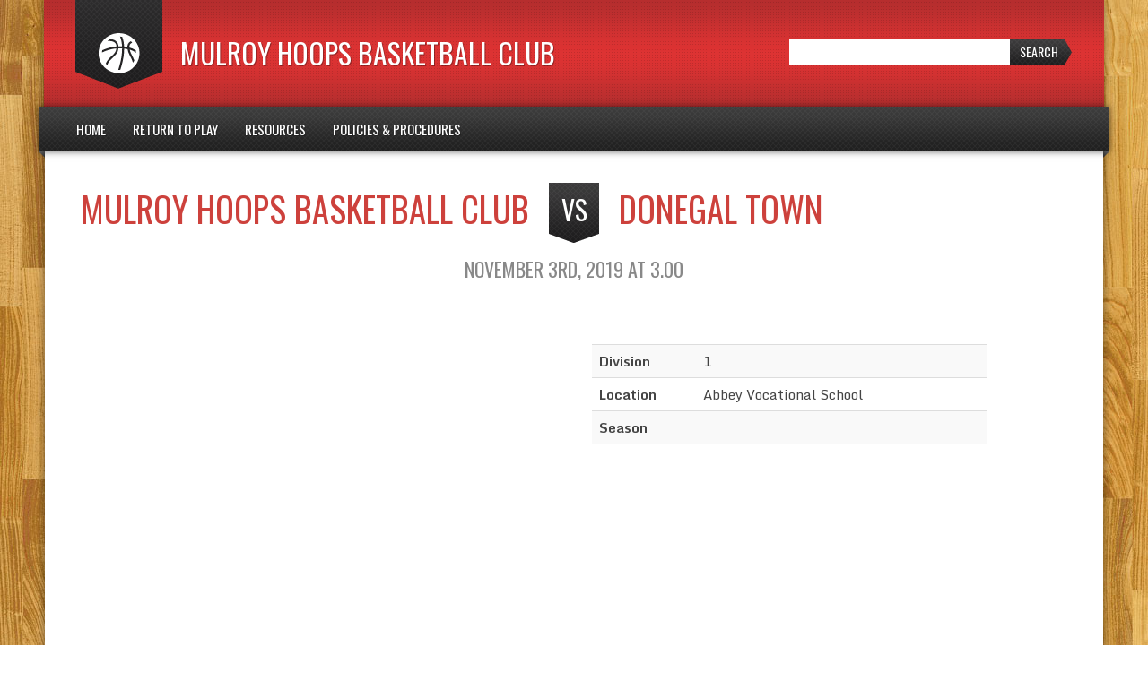

--- FILE ---
content_type: text/html; charset=UTF-8
request_url: http://mulroyhoops.club/schedule/sunday-november-3rd/
body_size: 7472
content:
<!DOCTYPE html>
<!--[if lt IE 7]>      <html class="no-js lt-ie9 lt-ie8 lt-ie7"> <![endif]-->
<!--[if IE 7]>         <html class="no-js lt-ie9 lt-ie8"> <![endif]-->
<!--[if IE 8]>         <html class="no-js lt-ie9"> <![endif]-->
<!--[if gt IE 8]><!--> <html lang="en-US" class="no-js"><!--<![endif]-->
    <head>
        <meta charset="utf-8">
        <meta http-equiv="X-UA-Compatible" content="IE=edge,chrome=1">
        <title>Sunday, November 3rd |  Mulroy Hoops Basketball Club</title>
        <meta name="description" content="Mulroy Hoops ">
        <meta name="viewport" content="width=device-width, initial-scale=1">
        
                
        		 			
 		 <link rel="shortcut icon" type="image/png" href="http://mulroyhoops.club/wp-content/themes/sports-team-theme/img/favicon-basketball-16x16.png"/>
		<link rel="apple-touch-icon-precomposed" href="http://mulroyhoops.club/wp-content/themes/sports-team-theme/img/favicon-basketball-57x57.png" />
		<link rel="apple-touch-icon-precomposed" sizes="72x72" href="http://mulroyhoops.club/wp-content/themes/sports-team-theme/img/favicon-basketball-72x72.png" />
		<link rel="apple-touch-icon-precomposed" sizes="114x114" href="http://mulroyhoops.club/wp-content/themes/sports-team-theme/img/favicon-basketball-114x114.png" />
		<link rel="apple-touch-icon-precomposed" sizes="144x144" href="http://mulroyhoops.club/wp-content/themes/sports-team-theme/img/favicon-basketball-144x144.png" />                
                <meta name='robots' content='max-image-preview:large' />
<link rel='dns-prefetch' href='//fonts.googleapis.com' />
<link rel="alternate" type="application/rss+xml" title="Mulroy Hoops Basketball Club &raquo; Feed" href="http://mulroyhoops.club/feed/" />
<link rel="alternate" type="application/rss+xml" title="Mulroy Hoops Basketball Club &raquo; Comments Feed" href="http://mulroyhoops.club/comments/feed/" />
<link rel="alternate" type="application/rss+xml" title="Mulroy Hoops Basketball Club &raquo; Sunday, November 3rd Comments Feed" href="http://mulroyhoops.club/schedule/sunday-november-3rd/feed/" />
<script type="text/javascript">
window._wpemojiSettings = {"baseUrl":"https:\/\/s.w.org\/images\/core\/emoji\/14.0.0\/72x72\/","ext":".png","svgUrl":"https:\/\/s.w.org\/images\/core\/emoji\/14.0.0\/svg\/","svgExt":".svg","source":{"concatemoji":"http:\/\/mulroyhoops.club\/wp-includes\/js\/wp-emoji-release.min.js?ver=6.2.8"}};
/*! This file is auto-generated */
!function(e,a,t){var n,r,o,i=a.createElement("canvas"),p=i.getContext&&i.getContext("2d");function s(e,t){p.clearRect(0,0,i.width,i.height),p.fillText(e,0,0);e=i.toDataURL();return p.clearRect(0,0,i.width,i.height),p.fillText(t,0,0),e===i.toDataURL()}function c(e){var t=a.createElement("script");t.src=e,t.defer=t.type="text/javascript",a.getElementsByTagName("head")[0].appendChild(t)}for(o=Array("flag","emoji"),t.supports={everything:!0,everythingExceptFlag:!0},r=0;r<o.length;r++)t.supports[o[r]]=function(e){if(p&&p.fillText)switch(p.textBaseline="top",p.font="600 32px Arial",e){case"flag":return s("\ud83c\udff3\ufe0f\u200d\u26a7\ufe0f","\ud83c\udff3\ufe0f\u200b\u26a7\ufe0f")?!1:!s("\ud83c\uddfa\ud83c\uddf3","\ud83c\uddfa\u200b\ud83c\uddf3")&&!s("\ud83c\udff4\udb40\udc67\udb40\udc62\udb40\udc65\udb40\udc6e\udb40\udc67\udb40\udc7f","\ud83c\udff4\u200b\udb40\udc67\u200b\udb40\udc62\u200b\udb40\udc65\u200b\udb40\udc6e\u200b\udb40\udc67\u200b\udb40\udc7f");case"emoji":return!s("\ud83e\udef1\ud83c\udffb\u200d\ud83e\udef2\ud83c\udfff","\ud83e\udef1\ud83c\udffb\u200b\ud83e\udef2\ud83c\udfff")}return!1}(o[r]),t.supports.everything=t.supports.everything&&t.supports[o[r]],"flag"!==o[r]&&(t.supports.everythingExceptFlag=t.supports.everythingExceptFlag&&t.supports[o[r]]);t.supports.everythingExceptFlag=t.supports.everythingExceptFlag&&!t.supports.flag,t.DOMReady=!1,t.readyCallback=function(){t.DOMReady=!0},t.supports.everything||(n=function(){t.readyCallback()},a.addEventListener?(a.addEventListener("DOMContentLoaded",n,!1),e.addEventListener("load",n,!1)):(e.attachEvent("onload",n),a.attachEvent("onreadystatechange",function(){"complete"===a.readyState&&t.readyCallback()})),(e=t.source||{}).concatemoji?c(e.concatemoji):e.wpemoji&&e.twemoji&&(c(e.twemoji),c(e.wpemoji)))}(window,document,window._wpemojiSettings);
</script>
<style type="text/css">
img.wp-smiley,
img.emoji {
	display: inline !important;
	border: none !important;
	box-shadow: none !important;
	height: 1em !important;
	width: 1em !important;
	margin: 0 0.07em !important;
	vertical-align: -0.1em !important;
	background: none !important;
	padding: 0 !important;
}
</style>
	<link rel='stylesheet' id='wp-block-library-css' href='http://mulroyhoops.club/wp-includes/css/dist/block-library/style.min.css?ver=6.2.8' type='text/css' media='all' />
<link rel='stylesheet' id='awsm-ead-public-css' href='http://mulroyhoops.club/wp-content/plugins/embed-any-document/css/embed-public.min.css?ver=2.7.7' type='text/css' media='all' />
<link rel='stylesheet' id='classic-theme-styles-css' href='http://mulroyhoops.club/wp-includes/css/classic-themes.min.css?ver=6.2.8' type='text/css' media='all' />
<style id='global-styles-inline-css' type='text/css'>
body{--wp--preset--color--black: #000000;--wp--preset--color--cyan-bluish-gray: #abb8c3;--wp--preset--color--white: #ffffff;--wp--preset--color--pale-pink: #f78da7;--wp--preset--color--vivid-red: #cf2e2e;--wp--preset--color--luminous-vivid-orange: #ff6900;--wp--preset--color--luminous-vivid-amber: #fcb900;--wp--preset--color--light-green-cyan: #7bdcb5;--wp--preset--color--vivid-green-cyan: #00d084;--wp--preset--color--pale-cyan-blue: #8ed1fc;--wp--preset--color--vivid-cyan-blue: #0693e3;--wp--preset--color--vivid-purple: #9b51e0;--wp--preset--gradient--vivid-cyan-blue-to-vivid-purple: linear-gradient(135deg,rgba(6,147,227,1) 0%,rgb(155,81,224) 100%);--wp--preset--gradient--light-green-cyan-to-vivid-green-cyan: linear-gradient(135deg,rgb(122,220,180) 0%,rgb(0,208,130) 100%);--wp--preset--gradient--luminous-vivid-amber-to-luminous-vivid-orange: linear-gradient(135deg,rgba(252,185,0,1) 0%,rgba(255,105,0,1) 100%);--wp--preset--gradient--luminous-vivid-orange-to-vivid-red: linear-gradient(135deg,rgba(255,105,0,1) 0%,rgb(207,46,46) 100%);--wp--preset--gradient--very-light-gray-to-cyan-bluish-gray: linear-gradient(135deg,rgb(238,238,238) 0%,rgb(169,184,195) 100%);--wp--preset--gradient--cool-to-warm-spectrum: linear-gradient(135deg,rgb(74,234,220) 0%,rgb(151,120,209) 20%,rgb(207,42,186) 40%,rgb(238,44,130) 60%,rgb(251,105,98) 80%,rgb(254,248,76) 100%);--wp--preset--gradient--blush-light-purple: linear-gradient(135deg,rgb(255,206,236) 0%,rgb(152,150,240) 100%);--wp--preset--gradient--blush-bordeaux: linear-gradient(135deg,rgb(254,205,165) 0%,rgb(254,45,45) 50%,rgb(107,0,62) 100%);--wp--preset--gradient--luminous-dusk: linear-gradient(135deg,rgb(255,203,112) 0%,rgb(199,81,192) 50%,rgb(65,88,208) 100%);--wp--preset--gradient--pale-ocean: linear-gradient(135deg,rgb(255,245,203) 0%,rgb(182,227,212) 50%,rgb(51,167,181) 100%);--wp--preset--gradient--electric-grass: linear-gradient(135deg,rgb(202,248,128) 0%,rgb(113,206,126) 100%);--wp--preset--gradient--midnight: linear-gradient(135deg,rgb(2,3,129) 0%,rgb(40,116,252) 100%);--wp--preset--duotone--dark-grayscale: url('#wp-duotone-dark-grayscale');--wp--preset--duotone--grayscale: url('#wp-duotone-grayscale');--wp--preset--duotone--purple-yellow: url('#wp-duotone-purple-yellow');--wp--preset--duotone--blue-red: url('#wp-duotone-blue-red');--wp--preset--duotone--midnight: url('#wp-duotone-midnight');--wp--preset--duotone--magenta-yellow: url('#wp-duotone-magenta-yellow');--wp--preset--duotone--purple-green: url('#wp-duotone-purple-green');--wp--preset--duotone--blue-orange: url('#wp-duotone-blue-orange');--wp--preset--font-size--small: 13px;--wp--preset--font-size--medium: 20px;--wp--preset--font-size--large: 36px;--wp--preset--font-size--x-large: 42px;--wp--preset--spacing--20: 0.44rem;--wp--preset--spacing--30: 0.67rem;--wp--preset--spacing--40: 1rem;--wp--preset--spacing--50: 1.5rem;--wp--preset--spacing--60: 2.25rem;--wp--preset--spacing--70: 3.38rem;--wp--preset--spacing--80: 5.06rem;--wp--preset--shadow--natural: 6px 6px 9px rgba(0, 0, 0, 0.2);--wp--preset--shadow--deep: 12px 12px 50px rgba(0, 0, 0, 0.4);--wp--preset--shadow--sharp: 6px 6px 0px rgba(0, 0, 0, 0.2);--wp--preset--shadow--outlined: 6px 6px 0px -3px rgba(255, 255, 255, 1), 6px 6px rgba(0, 0, 0, 1);--wp--preset--shadow--crisp: 6px 6px 0px rgba(0, 0, 0, 1);}:where(.is-layout-flex){gap: 0.5em;}body .is-layout-flow > .alignleft{float: left;margin-inline-start: 0;margin-inline-end: 2em;}body .is-layout-flow > .alignright{float: right;margin-inline-start: 2em;margin-inline-end: 0;}body .is-layout-flow > .aligncenter{margin-left: auto !important;margin-right: auto !important;}body .is-layout-constrained > .alignleft{float: left;margin-inline-start: 0;margin-inline-end: 2em;}body .is-layout-constrained > .alignright{float: right;margin-inline-start: 2em;margin-inline-end: 0;}body .is-layout-constrained > .aligncenter{margin-left: auto !important;margin-right: auto !important;}body .is-layout-constrained > :where(:not(.alignleft):not(.alignright):not(.alignfull)){max-width: var(--wp--style--global--content-size);margin-left: auto !important;margin-right: auto !important;}body .is-layout-constrained > .alignwide{max-width: var(--wp--style--global--wide-size);}body .is-layout-flex{display: flex;}body .is-layout-flex{flex-wrap: wrap;align-items: center;}body .is-layout-flex > *{margin: 0;}:where(.wp-block-columns.is-layout-flex){gap: 2em;}.has-black-color{color: var(--wp--preset--color--black) !important;}.has-cyan-bluish-gray-color{color: var(--wp--preset--color--cyan-bluish-gray) !important;}.has-white-color{color: var(--wp--preset--color--white) !important;}.has-pale-pink-color{color: var(--wp--preset--color--pale-pink) !important;}.has-vivid-red-color{color: var(--wp--preset--color--vivid-red) !important;}.has-luminous-vivid-orange-color{color: var(--wp--preset--color--luminous-vivid-orange) !important;}.has-luminous-vivid-amber-color{color: var(--wp--preset--color--luminous-vivid-amber) !important;}.has-light-green-cyan-color{color: var(--wp--preset--color--light-green-cyan) !important;}.has-vivid-green-cyan-color{color: var(--wp--preset--color--vivid-green-cyan) !important;}.has-pale-cyan-blue-color{color: var(--wp--preset--color--pale-cyan-blue) !important;}.has-vivid-cyan-blue-color{color: var(--wp--preset--color--vivid-cyan-blue) !important;}.has-vivid-purple-color{color: var(--wp--preset--color--vivid-purple) !important;}.has-black-background-color{background-color: var(--wp--preset--color--black) !important;}.has-cyan-bluish-gray-background-color{background-color: var(--wp--preset--color--cyan-bluish-gray) !important;}.has-white-background-color{background-color: var(--wp--preset--color--white) !important;}.has-pale-pink-background-color{background-color: var(--wp--preset--color--pale-pink) !important;}.has-vivid-red-background-color{background-color: var(--wp--preset--color--vivid-red) !important;}.has-luminous-vivid-orange-background-color{background-color: var(--wp--preset--color--luminous-vivid-orange) !important;}.has-luminous-vivid-amber-background-color{background-color: var(--wp--preset--color--luminous-vivid-amber) !important;}.has-light-green-cyan-background-color{background-color: var(--wp--preset--color--light-green-cyan) !important;}.has-vivid-green-cyan-background-color{background-color: var(--wp--preset--color--vivid-green-cyan) !important;}.has-pale-cyan-blue-background-color{background-color: var(--wp--preset--color--pale-cyan-blue) !important;}.has-vivid-cyan-blue-background-color{background-color: var(--wp--preset--color--vivid-cyan-blue) !important;}.has-vivid-purple-background-color{background-color: var(--wp--preset--color--vivid-purple) !important;}.has-black-border-color{border-color: var(--wp--preset--color--black) !important;}.has-cyan-bluish-gray-border-color{border-color: var(--wp--preset--color--cyan-bluish-gray) !important;}.has-white-border-color{border-color: var(--wp--preset--color--white) !important;}.has-pale-pink-border-color{border-color: var(--wp--preset--color--pale-pink) !important;}.has-vivid-red-border-color{border-color: var(--wp--preset--color--vivid-red) !important;}.has-luminous-vivid-orange-border-color{border-color: var(--wp--preset--color--luminous-vivid-orange) !important;}.has-luminous-vivid-amber-border-color{border-color: var(--wp--preset--color--luminous-vivid-amber) !important;}.has-light-green-cyan-border-color{border-color: var(--wp--preset--color--light-green-cyan) !important;}.has-vivid-green-cyan-border-color{border-color: var(--wp--preset--color--vivid-green-cyan) !important;}.has-pale-cyan-blue-border-color{border-color: var(--wp--preset--color--pale-cyan-blue) !important;}.has-vivid-cyan-blue-border-color{border-color: var(--wp--preset--color--vivid-cyan-blue) !important;}.has-vivid-purple-border-color{border-color: var(--wp--preset--color--vivid-purple) !important;}.has-vivid-cyan-blue-to-vivid-purple-gradient-background{background: var(--wp--preset--gradient--vivid-cyan-blue-to-vivid-purple) !important;}.has-light-green-cyan-to-vivid-green-cyan-gradient-background{background: var(--wp--preset--gradient--light-green-cyan-to-vivid-green-cyan) !important;}.has-luminous-vivid-amber-to-luminous-vivid-orange-gradient-background{background: var(--wp--preset--gradient--luminous-vivid-amber-to-luminous-vivid-orange) !important;}.has-luminous-vivid-orange-to-vivid-red-gradient-background{background: var(--wp--preset--gradient--luminous-vivid-orange-to-vivid-red) !important;}.has-very-light-gray-to-cyan-bluish-gray-gradient-background{background: var(--wp--preset--gradient--very-light-gray-to-cyan-bluish-gray) !important;}.has-cool-to-warm-spectrum-gradient-background{background: var(--wp--preset--gradient--cool-to-warm-spectrum) !important;}.has-blush-light-purple-gradient-background{background: var(--wp--preset--gradient--blush-light-purple) !important;}.has-blush-bordeaux-gradient-background{background: var(--wp--preset--gradient--blush-bordeaux) !important;}.has-luminous-dusk-gradient-background{background: var(--wp--preset--gradient--luminous-dusk) !important;}.has-pale-ocean-gradient-background{background: var(--wp--preset--gradient--pale-ocean) !important;}.has-electric-grass-gradient-background{background: var(--wp--preset--gradient--electric-grass) !important;}.has-midnight-gradient-background{background: var(--wp--preset--gradient--midnight) !important;}.has-small-font-size{font-size: var(--wp--preset--font-size--small) !important;}.has-medium-font-size{font-size: var(--wp--preset--font-size--medium) !important;}.has-large-font-size{font-size: var(--wp--preset--font-size--large) !important;}.has-x-large-font-size{font-size: var(--wp--preset--font-size--x-large) !important;}
.wp-block-navigation a:where(:not(.wp-element-button)){color: inherit;}
:where(.wp-block-columns.is-layout-flex){gap: 2em;}
.wp-block-pullquote{font-size: 1.5em;line-height: 1.6;}
</style>
<link rel='stylesheet' id='mptt-style-css' href='http://mulroyhoops.club/wp-content/plugins/mp-timetable/media/css/style.css?ver=2.4.15' type='text/css' media='all' />
<link rel='stylesheet' id='oswald-css' href='https://fonts.googleapis.com/css?family=Oswald%3A400%2C300%2C700&#038;ver=6.2.8' type='text/css' media='all' />
<link rel='stylesheet' id='monda-css' href='https://fonts.googleapis.com/css?family=Monda%3A400%2C700&#038;ver=6.2.8' type='text/css' media='all' />
<link rel='stylesheet' id='bootstrap-css' href='http://mulroyhoops.club/wp-content/themes/sports-team-theme/css/bootstrap.css?ver=6.2.8' type='text/css' media='all' />
<link rel='stylesheet' id='bootstrap-responsive-css' href='http://mulroyhoops.club/wp-content/themes/sports-team-theme/css/responsive.css?ver=6.2.8' type='text/css' media='all' />
<link rel='stylesheet' id='fontawesome-css' href='http://mulroyhoops.club/wp-content/themes/sports-team-theme/css/font-awesome/css/font-awesome.min.css?ver=6.2.8' type='text/css' media='all' />
<link rel='stylesheet' id='flexslider-css' href='http://mulroyhoops.club/wp-content/themes/sports-team-theme/css/flexslider.css?ver=6.2.8' type='text/css' media='all' />
<link rel='stylesheet' id='colorbox-css' href='http://mulroyhoops.club/wp-content/themes/sports-team-theme/css/colorbox.css?ver=6.2.8' type='text/css' media='all' />
<link rel='stylesheet' id='sports-team-styles-css' href='http://mulroyhoops.club/wp-content/themes/sports-team-theme/style.css?ver=1.3.6' type='text/css' media='all' />
<link rel='stylesheet' id='tablepress-default-css' href='http://mulroyhoops.club/wp-content/plugins/tablepress/css/default.min.css?ver=1.12' type='text/css' media='all' />
<script type='text/javascript' src='http://mulroyhoops.club/wp-includes/js/jquery/jquery.min.js?ver=3.6.4' id='jquery-core-js'></script>
<script type='text/javascript' src='http://mulroyhoops.club/wp-includes/js/jquery/jquery-migrate.min.js?ver=3.4.0' id='jquery-migrate-js'></script>
<script type='text/javascript' id='ai-js-js-extra'>
/* <![CDATA[ */
var MyAjax = {"ajaxurl":"http:\/\/mulroyhoops.club\/wp-admin\/admin-ajax.php","security":"2bcb780da4"};
/* ]]> */
</script>
<script type='text/javascript' src='http://mulroyhoops.club/wp-content/plugins/advanced-iframe/js/ai.min.js?ver=980445' id='ai-js-js'></script>
<link rel="https://api.w.org/" href="http://mulroyhoops.club/wp-json/" /><link rel="EditURI" type="application/rsd+xml" title="RSD" href="http://mulroyhoops.club/xmlrpc.php?rsd" />
<link rel="wlwmanifest" type="application/wlwmanifest+xml" href="http://mulroyhoops.club/wp-includes/wlwmanifest.xml" />
<meta name="generator" content="WordPress 6.2.8" />
<link rel="canonical" href="http://mulroyhoops.club/schedule/sunday-november-3rd/" />
<link rel='shortlink' href='http://mulroyhoops.club/?p=244' />
<link rel="alternate" type="application/json+oembed" href="http://mulroyhoops.club/wp-json/oembed/1.0/embed?url=http%3A%2F%2Fmulroyhoops.club%2Fschedule%2Fsunday-november-3rd%2F" />
<link rel="alternate" type="text/xml+oembed" href="http://mulroyhoops.club/wp-json/oembed/1.0/embed?url=http%3A%2F%2Fmulroyhoops.club%2Fschedule%2Fsunday-november-3rd%2F&#038;format=xml" />
<noscript><style type="text/css">.mptt-shortcode-wrapper .mptt-shortcode-table:first-of-type{display:table!important}.mptt-shortcode-wrapper .mptt-shortcode-table .mptt-event-container:hover{height:auto!important;min-height:100%!important}body.mprm_ie_browser .mptt-shortcode-wrapper .mptt-event-container{height:auto!important}@media (max-width:767px){.mptt-shortcode-wrapper .mptt-shortcode-table:first-of-type{display:none!important}}</style></noscript>		<style type="text/css" id="wp-custom-css">
			

		</style>
				
         		 		<style>
	 		
	 			 		 		
	 	        	body {
	        	background:url(http://mulroyhoops.club/wp-content/themes/sports-team-theme/img/basketball-bg.jpg);
        	}
                	.team-header {
        													background: #dd3333 url(http://mulroyhoops.club/wp-content/themes/sports-team-theme/img/header-bg-light.png) left bottom;
												}
			.nav-tabs > li.active > a, .nav-tabs > li.active > a:hover, .nav-tabs > li > a:hover {
				background-color:#dd3333;
			}
			.team-header a h2 {
				color:#FFFFFF;
			}
			.header-right-menu ul li a:hover {
				background-color:transparent;
			}
												.header-right-menu ul li a {
						color:#FFF;
					}
					.header-right-menu ul li a:hover {
						color:#FFFFFF;
					}
										.nav-tabs > li > a:hover {
				color:#FFFFFF;
			}
			.navbar ul li ul.sub-menu a {
				color:#FFFFFF;
			}
        	a, a.btn:hover, button.btn:hover, input.btn:hover, .nav-below a:hover, .comment .reply a:hover, input[type=submit]:hover, button:hover, .widget a:hover, .dropdown-menu>.active>a, .dropdown-menu>.active>a:hover, .dropdown-menu>.active>a:focus, .dropdown-menu>li>a:hover, .dropdown-menu>li>a:focus, .dropdown-submenu:hover>a, .dropdown-submenu:focus>a, .flexslider .caption .actionlink a:hover, .schedule-vs-result h3 {
				color:#cd413c;
			}
			.navbar a.btn-navbar:hover .icon-bar {
				background-color: #cd413c;
			}
				
				.navbar-inverse .nav > li > a:hover, .navbar-inverse .nav > li.hover > a, .navbar ul li.current-menu-item > a, .navbar-inverse .nav .current-menu-parent > a, .navbar ul li ul.sub-menu li.current-menu-item > a {
					color:#cd413c;
				}
						.navbar ul li ul.sub-menu li a:hover {
				color:#cd413c;
			}
			footer a:hover {
				color:#cd413c;
			}
			.btn-primary, html .woocommerce #respond input#submit.alt, html .woocommerce a.button.alt, html .woocommerce button.button.alt, html .woocommerce input.button.alt {
				background-image:none;
				background-color:#cd413c;
			}
			html .woocommerce #respond input#submit.alt:hover, html .woocommerce a.button.alt:hover, html .woocommerce button.button.alt:hover, html .woocommerce input.button.alt:hover, html .woocommerce #respond input#submit.alt:focus, html .woocommerce a.button.alt:focus, html .woocommerce button.button.alt:focus, html .woocommerce input.button.alt:focus, html .woocommerce #respond input#submit.alt:active, html .woocommerce a.button.alt:active, html .woocommerce button.button.alt:active, html .woocommerce input.button.alt:active {
				background-image:none;
				background-color:#000;
			}
        	h1,h2,h3,h4,h5,h6, .result-number {
				color:#cd413c;
			}
			.navbar .input-append .btn:hover {
				background-color:#cd413c;
				color:#FFFFFF;
				text-shadow: none;
			}
			@media (max-width: 767px) {
        		html body {
		        	background:#FFF;
		        	background-image:none;
	        	}
        	}
        				        </style>        
    </head>
    <body class="sports_team_schedule-template-default single single-sports_team_schedule postid-244 headfont-oswald bodyfont-monda layout-contained">
        <!--[if lt IE 8]>
            <p class="chromeframe">You are using an <strong>outdated</strong> browser. Please <a href="http://browsehappy.com/">upgrade your browser</a> to improve your experience.</p>
        <![endif]-->
        
                
                
        <div class="mainouter">
        
	        <div class="container">
		        
				        
		        	        	        
	        		 
				 <header>
	        	
	        		 					 				    <div class="team-header full-width clearfix">
 				    	<div class="team-logo">
		        					        				<a href="http://mulroyhoops.club/" class="clearfix"><div class="header-icon basketball-icon"></div><div class="teamname"><h2>Mulroy Hoops Basketball Club</h2></div></a>
		        			 				    	</div>
	        					        			<form method="get" action="http://mulroyhoops.club/" class="header-search pull-right input-append">
								<input type="text" class="span3" name="s">
								<button type="submit" class="btn">Search</button>
							</form>
							        		</div><!-- .team-header -->	        		
	        		 
 				    <div class="navbar navbar-inverse full-width">
	        			<div class="navbar-inner">
			                <a class="btn-navbar" data-toggle="collapse" data-target=".nav-collapse">
			                    <span class="icon-bar"></span>
			                    <span class="icon-bar"></span>
			                    <span class="icon-bar"></span>
			                </a>
			                <div class="nav-collapse collapse">
				        						        			<nav>
										<div class="menu-team-menu-container"><ul id="menu-team-menu" class="nav"><li id="menu-item-12" class="menu-item menu-item-type-custom menu-item-object-custom menu-item-home menu-item-12"><a href="http://mulroyhoops.club/">Home</a></li>
<li id="menu-item-568" class="menu-item menu-item-type-post_type menu-item-object-page menu-item-568"><a href="http://mulroyhoops.club/return-to-play/">Return To Play</a></li>
<li id="menu-item-28" class="menu-item menu-item-type-post_type menu-item-object-page menu-item-28"><a href="http://mulroyhoops.club/resources/">Resources</a></li>
<li id="menu-item-571" class="menu-item menu-item-type-post_type menu-item-object-page menu-item-571"><a href="http://mulroyhoops.club/safeguarding/">Policies &#038; Procedures</a></li>
</ul></div>				        			</nav>
											                </div><!-- .nav-collapse -->
				        </div><!-- .navbar-inner -->
				    </div><!-- .navbar -->	        						    
	        	</header>	        		
	        	
			    										
												
						<article id="post-244" class="post-244 sports_team_schedule type-sports_team_schedule status-publish hentry sports_team_schedule_type-u19girls sports_team_season-spring-2019">
								
																									<div class="schedule-vs-title">
										<div class="row">
											<div class="our-team span6 text-right">
												<h1>Mulroy Hoops Basketball Club</h1>
												<div class="newsdate"><div class="day">VS</div></div>
											</div><!-- .span6 -->
											<div class="opponent-team span6 text-left">
												<h1>Donegal Town</h1>
											</div><!-- .span6 -->
										</div><!-- .row -->
																				<h2 class="margin-bottom text-center">November 3rd, 2019 at 3.00</h2>
																			</div><!-- .schedule-vs-title -->
											    
							<div class="row">
								
								<div class="span5 schedule-change-float">
									
									<div class="entry-content margin-bottom clearfix">
																																							</div><!-- .entry-content -->
																	
									<table class="table table-striped margin-bottom">
										<tbody>
																																																																																																																															
																																																																																															
																									<tr>
														<th class="label-column">Division</th>
														<td>1</td>
													</tr>
																																																																																															
																																																											<tr>
														<th class="label-column">Location</th>
														<td>
														Abbey Vocational School														</td>
													</tr>
																																																										<tr>
													<th class="label-column">
														Season													</th>
													<td>
																											</td>
												</tr>
																					</tbody>
									</table>
									
								</div><!-- .span8 -->
								
									                	
									<div class="span5 offset1 margin-bottom">
										<p>
											<iframe height="350" width="100%" frameborder="0" style="border:0" scrolling="no" marginheight="0" marginwidth="0" src="https://www.google.com/maps/embed/v1/place?key=AIzaSyBeJD0Gbwg4O7gL2qcmcEaeKJ9191gsjYg&q=Abbey+Vocational+School+Donegal+Town%2C+Glebe%2C+County+Donegal%2C+Ireland&zoom=13&center=54.64865899999999,-8.112552999999934"></iframe>
										</p>
									</div><!-- .span5 -->
									
															
							</div><!-- .row -->
	            
						</article>
						
	            		            	
	                     
				<hr>

		        <footer class="clearfix">
			        <div class="footer-text">
			        				            	<p>&copy; Mulroy Hoops Basketball Club 2026. Powered by <a href="http://www.wordpress.org/">WordPress</a> and <a href="http://sportsteamtheme.com">Sports Team Theme</a>.</p>
			            			        </div><!-- .footer-text -->
		            		        </footer>
		
		    </div> <!-- /container -->
        
        </div><!-- .mainouter -->
        
        <script type='text/javascript' src='http://mulroyhoops.club/wp-includes/js/comment-reply.min.js?ver=6.2.8' id='comment-reply-js'></script>
<script type='text/javascript' src='http://mulroyhoops.club/wp-content/plugins/embed-any-document/js/pdfobject.min.js?ver=2.7.7' id='awsm-ead-pdf-object-js'></script>
<script type='text/javascript' id='awsm-ead-public-js-extra'>
/* <![CDATA[ */
var eadPublic = [];
/* ]]> */
</script>
<script type='text/javascript' src='http://mulroyhoops.club/wp-content/plugins/embed-any-document/js/embed-public.min.js?ver=2.7.7' id='awsm-ead-public-js'></script>
<script type='text/javascript' src='http://mulroyhoops.club/wp-content/themes/sports-team-theme/js/vendor/modernizr-2.6.2-respond-1.1.0.min.js?ver=2.6.2' id='modernizr-js'></script>
<script type='text/javascript' src='http://mulroyhoops.club/wp-content/themes/sports-team-theme/js/vendor/bootstrap.min.js?ver=6.2.8' id='bootstrap-js'></script>
<script type='text/javascript' src='http://mulroyhoops.club/wp-content/themes/sports-team-theme/js/vendor/jquery.flexslider-min.js?ver=2.1' id='flexslider-js'></script>
<script type='text/javascript' src='http://mulroyhoops.club/wp-content/themes/sports-team-theme/js/vendor/jquery.colorbox-min.js?ver=1.4.15' id='colorbox-js'></script>
<script type='text/javascript' src='http://mulroyhoops.club/wp-content/themes/sports-team-theme/js/vendor/jquery.fitvids.js?ver=1.0' id='fitvids-js'></script>
<script type='text/javascript' src='http://mulroyhoops.club/wp-content/themes/sports-team-theme/js/main.js?ver=1.3.6' id='sports_team_js-js'></script>
        
    </body>
</html>
<!-- Page generated by LiteSpeed Cache 3.6.4 on 2026-01-29 05:25:01 -->